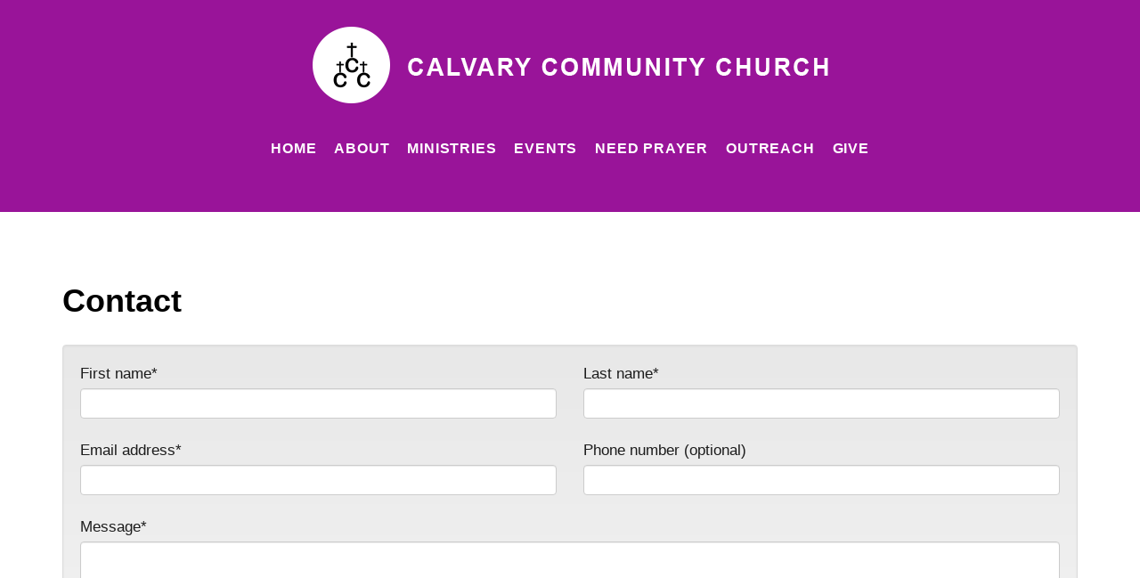

--- FILE ---
content_type: text/html; Charset=UTF-8
request_url: http://ccchurchtx.org/Contact
body_size: 4264
content:
<!DOCTYPE html>
<html lang="en">
 <head>
<meta http-equiv="Content-Type" content="text/html; charset=UTF-8">
   <title>Contact</title>
   <meta name="description" content="Website for Calvary Community Church"> 
   <meta name="keywords" content="Calvary Community Church,,TX">
   <meta name="robots" content="index,follow">
   
   <meta property="og:title" content="Contact" />
<meta property="og:description" content="Website for Calvary Community Church" />
<meta property="og:image" content="https://files.stablerack.com/WebFiles/88568/Contact1-1.jpg" />
<meta property="nm:nocache" mode="" />
<meta property="nm:cid" content="88568" />
<meta property="nm:sv" content="2021" />
<link rel="canonical" href="http://www.ccchurchtx.org/Contact" />
<script src="/lib/frameworks/jquery/jquery-3.6.3.min.js"></script>
<script src="/lib/frameworks/jquery/jquery-migrate-1.4.1.min.js"></script>
<script src="/lib/frameworks/jquery/jquery-ui-1.13.2/jquery-ui.js"></script>
<link rel="stylesheet" href="/lib/frameworks/jquery/jquery-ui-1.13.2/jquery-ui.css" Type="text/css">
<script src="/lib/common/common.js"></script>
<link type="text/css" href="//files.stablerack.com/library/fontawesome/6/css/fontawesome.min.css" rel="Stylesheet" /><link type="text/css" href="//files.stablerack.com/library/fontawesome/6/css/all.min.css" rel="Stylesheet" /><link type="text/css" href="//files.stablerack.com/library/animate/animate.min.css" rel="Stylesheet" /><meta name="viewport" content="width=device-width, initial-scale=1, maximum-scale=1, user-scalable=no" />
<link rel="stylesheet" href="/lib/frameworks/bootstrap/css/bootstrap.min.css" Type="text/css">
<link rel="stylesheet" href="/lib/frameworks/bootstrap/css/bootstrap-theme.min.css" Type="text/css">
<script src="/lib/frameworks/bootstrap/js/bootstrap.min.js"></script>
<link rel="preconnect" href="https://fonts.googleapis.com"><link rel="preconnect" href="https://fonts.gstatic.com" crossorigin><link rel="stylesheet" href="/lib/common/struxr/struxr.css" Type="text/css">
<link rel="stylesheet" href="/lib/common/struxr/global.css" Type="text/css">
<link rel="stylesheet" href="/lib/common/struxr/blocks.css" Type="text/css">
<link rel="stylesheet" href="/systemstyles.css?fldTemplateID=18347" Type="text/css">
<script src="/lib/js/cms.js"></script>
<script src="/js/formvalidation.js?v2"></script>
<script src="/lib/js/core_kit.js"></script>
<script src="/lib/js/ui_kit.js"></script>

   <link type="text/css" rel="stylesheet" href="/lib/common/tools/mmenu/src/css/jquery.mmenu.all.css" />
<script src="/lib/common/tools/mmenu/src/js/jquery.mmenu.min.all.js"></script>

<script src="http://desktop.stablerack.com/public/apps/donorpanel/donorPanelService.js"></script>
 </head>
 <body>

<div id="page">
<!--- MAIN PAGE DIV --->

<div class="container-fluid"><div class="row"><div class="col-xs-12" id="header">
	<div class="col-xs-12">
        <div id="topLogo">
			<a href="/"><img src="/images/TopLogo.png" class="img-responsive" alt="Calvary Community Church" title="Calvary Community Church"></a>
		</div>
        <div id="menuBar">
            <div class="visible-lg visible-md divDropdown">
                <ul id="mainMenu"><li id="limainMenu0" class="first"><a href="/" id="amainMenu0">Home</a></li><li id="limainMenu183239" class="options1"><a href="/About" id="amainMenu183239" onclick="" title="" style="">About</a><ul id="mainMenu183239"><li id="limainMenu183239183240" class="first"><a href="/Who-We-Are" id="amainMenu183239183240" onclick="" title="" style="">Who We Are</a></li><li id="limainMenu183239183241" class="option2"><a href="/Where-We-Are" id="amainMenu183239183241" onclick="" title="" style="">Where We Are</a></li><li id="limainMenu183239183242" class="option3"><a href="/Meet-The-Pastors" id="amainMenu183239183242" onclick="" title="" style="">Meet The Pastors</a></li><li id="limainMenu183239183243" class="option4"><a href="/Services" id="amainMenu183239183243" onclick="" title="" style="">Services</a></li><li id="limainMenu183239183244" class="last"><a href="/Contact" id="amainMenu183239183244" onclick="" title="" style="">Contact</a></li></ul><script>if (location.href.indexOf('/Who-We-Are') > 0) { $('#a183239').addClass('chosenOption'); };
if (location.href.indexOf('/Where-We-Are') > 0) { $('#a183239').addClass('chosenOption'); };
if (location.href.indexOf('/Meet-The-Pastors') > 0) { $('#a183239').addClass('chosenOption'); };
if (location.href.indexOf('/Services') > 0) { $('#a183239').addClass('chosenOption'); };
if (location.href.indexOf('/Contact') > 0) { $('#a183239').addClass('chosenOption'); };
</script></li><li id="limainMenu183245" class="option3"><a href="/Ministries" id="amainMenu183245" onclick="" title="" style="">Ministries</a><ul id="mainMenu183245"><li id="limainMenu183245183249" class="first"><a href="/Children" id="amainMenu183245183249" onclick="" title="" style="">Children</a></li><li id="limainMenu183245183250" class="option2"><a href="/Youth" id="amainMenu183245183250" onclick="" title="" style="">Youth</a></li><li id="limainMenu183245183246" class="last"><a href="/Women" id="amainMenu183245183246" onclick="" title="" style="">Women</a></li></ul><script>if (location.href.indexOf('/Children') > 0) { $('#a183245').addClass('chosenOption'); };
if (location.href.indexOf('/Youth') > 0) { $('#a183245').addClass('chosenOption'); };
if (location.href.indexOf('/Women') > 0) { $('#a183245').addClass('chosenOption'); };
</script></li><li id="limainMenu183251" class="option4"><a href="#" id="amainMenu183251" onclick="" title="" style="">Events</a><ul id="mainMenu183251"><li id="limainMenu183251211602" class="first"><a href="/Vacation-Bible-School" id="amainMenu183251211602" onclick="" title="" style="">Vacation Bible School</a></li><li id="limainMenu183251211603" class="option2"><a href="/Parents-Night-Out" id="amainMenu183251211603" onclick="" title="" style="">Parent's Night Out</a></li><li id="limainMenu183251183252" class="last"><a href="/Calendar" id="amainMenu183251183252" onclick="" title="" style="">Calendar</a></li></ul><script>if (location.href.indexOf('/Vacation-Bible-School') > 0) { $('#a183251').addClass('chosenOption'); };
if (location.href.indexOf('/Parents-Night-Out') > 0) { $('#a183251').addClass('chosenOption'); };
if (location.href.indexOf('/Calendar') > 0) { $('#a183251').addClass('chosenOption'); };
</script></li><li id="limainMenu183257" class="option5"><a href="/Need-Prayer" id="amainMenu183257" onclick="" title="" style="">Need Prayer</a></li><li id="limainMenu196228" class="option6"><a href="/VBS" id="amainMenu196228" onclick="" title="Outreach" style="">Outreach</a><ul id="mainMenu196228"><li id="limainMenu196228211682" class="first"><a href="/Operation-Christmas-Child--Samaritans-Purse" id="amainMenu196228211682" onclick="" title="" style="">Operation Christmas Child - Samaritans Purse</a></li></ul><script>if (location.href.indexOf('/Operation-Christmas-Child--Samaritans-Purse') > 0) { $('#a196228').addClass('chosenOption'); };
</script></li><li id="limainMenu183261" class="last"><a href="javascript:void(0)" id="amainMenu183261" onclick="objPanel.launch('3682')" title="" style="">Give</a></li></ul><script>if (location.href.indexOf('/About') > 0) { $('#a183239').addClass('chosenOption'); };
if (location.href.indexOf('/Ministries') > 0) { $('#a183245').addClass('chosenOption'); };
if (location.href.indexOf('#') > 0) { $('#a183251').addClass('chosenOption'); };
if (location.href.indexOf('/Need-Prayer') > 0) { $('#a183257').addClass('chosenOption'); };
if (location.href.indexOf('/VBS') > 0) { $('#a196228').addClass('chosenOption'); };
if (location.href.indexOf('javascript:void(0)') > 0) { $('#a183261').addClass('chosenOption'); };
</script>
            </div>
            <div class="visible-sm visible-xs" id="menuicon"><a href="#menu"><span class="glyphicon glyphicon-list">&nbsp;</span>Open Menu</a></div>
            <nav id="menu">
                <ul id="slideMenu"><li id="lislideMenu0" class="first"><a href="/" id="aslideMenu0">Home</a></li><li id="lislideMenu183239" class="options1"><a href="/About" id="aslideMenu183239" onclick="" title="" style="">About</a><ul id="slideMenu183239"><li id="lislideMenu183239183240" class="first"><a href="/Who-We-Are" id="aslideMenu183239183240" onclick="" title="" style="">Who We Are</a></li><li id="lislideMenu183239183241" class="option2"><a href="/Where-We-Are" id="aslideMenu183239183241" onclick="" title="" style="">Where We Are</a></li><li id="lislideMenu183239183242" class="option3"><a href="/Meet-The-Pastors" id="aslideMenu183239183242" onclick="" title="" style="">Meet The Pastors</a></li><li id="lislideMenu183239183243" class="option4"><a href="/Services" id="aslideMenu183239183243" onclick="" title="" style="">Services</a></li><li id="lislideMenu183239183244" class="last"><a href="/Contact" id="aslideMenu183239183244" onclick="" title="" style="">Contact</a></li></ul><script>if (location.href.indexOf('/Who-We-Are') > 0) { $('#a183239').addClass('chosenOption'); };
if (location.href.indexOf('/Where-We-Are') > 0) { $('#a183239').addClass('chosenOption'); };
if (location.href.indexOf('/Meet-The-Pastors') > 0) { $('#a183239').addClass('chosenOption'); };
if (location.href.indexOf('/Services') > 0) { $('#a183239').addClass('chosenOption'); };
if (location.href.indexOf('/Contact') > 0) { $('#a183239').addClass('chosenOption'); };
</script></li><li id="lislideMenu183245" class="option3"><a href="/Ministries" id="aslideMenu183245" onclick="" title="" style="">Ministries</a><ul id="slideMenu183245"><li id="lislideMenu183245183249" class="first"><a href="/Children" id="aslideMenu183245183249" onclick="" title="" style="">Children</a></li><li id="lislideMenu183245183250" class="option2"><a href="/Youth" id="aslideMenu183245183250" onclick="" title="" style="">Youth</a></li><li id="lislideMenu183245183246" class="last"><a href="/Women" id="aslideMenu183245183246" onclick="" title="" style="">Women</a></li></ul><script>if (location.href.indexOf('/Children') > 0) { $('#a183245').addClass('chosenOption'); };
if (location.href.indexOf('/Youth') > 0) { $('#a183245').addClass('chosenOption'); };
if (location.href.indexOf('/Women') > 0) { $('#a183245').addClass('chosenOption'); };
</script></li><li id="lislideMenu183251" class="option4"><span>Events</span><ul id="slideMenu183251"><li id="lislideMenu183251211602" class="first"><a href="/Vacation-Bible-School" id="aslideMenu183251211602" onclick="" title="" style="">Vacation Bible School</a></li><li id="lislideMenu183251211603" class="option2"><a href="/Parents-Night-Out" id="aslideMenu183251211603" onclick="" title="" style="">Parent's Night Out</a></li><li id="lislideMenu183251183252" class="last"><a href="/Calendar" id="aslideMenu183251183252" onclick="" title="" style="">Calendar</a></li></ul><script>if (location.href.indexOf('/Vacation-Bible-School') > 0) { $('#a183251').addClass('chosenOption'); };
if (location.href.indexOf('/Parents-Night-Out') > 0) { $('#a183251').addClass('chosenOption'); };
if (location.href.indexOf('/Calendar') > 0) { $('#a183251').addClass('chosenOption'); };
</script></li><li id="lislideMenu183257" class="option5"><a href="/Need-Prayer" id="aslideMenu183257" onclick="" title="" style="">Need Prayer</a></li><li id="lislideMenu196228" class="option6"><a href="/VBS" id="aslideMenu196228" onclick="" title="Outreach" style="">Outreach</a><ul id="slideMenu196228"><li id="lislideMenu196228211682" class="first"><a href="/Operation-Christmas-Child--Samaritans-Purse" id="aslideMenu196228211682" onclick="" title="" style="">Operation Christmas Child - Samaritans Purse</a></li></ul><script>if (location.href.indexOf('/Operation-Christmas-Child--Samaritans-Purse') > 0) { $('#a196228').addClass('chosenOption'); };
</script></li><li id="lislideMenu183261" class="last"><a href="javascript:void(0)" id="aslideMenu183261" onclick="objPanel.launch('3682')" title="" style="">Give</a></li></ul><script>if (location.href.indexOf('/About') > 0) { $('#a183239').addClass('chosenOption'); };
if (location.href.indexOf('/Ministries') > 0) { $('#a183245').addClass('chosenOption'); };
if (location.href.indexOf('#') > 0) { $('#a183251').addClass('chosenOption'); };
if (location.href.indexOf('/Need-Prayer') > 0) { $('#a183257').addClass('chosenOption'); };
if (location.href.indexOf('/VBS') > 0) { $('#a196228').addClass('chosenOption'); };
if (location.href.indexOf('javascript:void(0)') > 0) { $('#a183261').addClass('chosenOption'); };
</script>
            </nav>
        </div>
        <div id="donateBtn">
            <!-- Disabled Element 32514 -->
        </div>
    </div>
</div></div></div>

<div class="container-fluid"><div class="row"><div class="col-xs-12 clearfix" id="mainBody">
	<div class="container"><div class="row"><div class="col-xs-12">
		<div class="clearfix" id="mainBodyDiv">
			<h1><pagetitle>Contact</pagetitle></h1><div class="system-page system-page-183244 "><div class="clearfix"><script src="/apps/forms/default.js?v2"></script>
<form method="post" action="/apps/forms/formProcessor.asp" name="form9771" id="form9771" class="" onSubmit="return getProof('nspyr9771');" style="margin:0px;" role="form"><input type="hidden" name="formid" value="9771"><input type="hidden" name="nextpage" value="/Thank-You"><input type="hidden" name="pageid" value="Contact"><input type="hidden" name="memberaction" value=""><input type="hidden" name="userid" value=""><input type="hidden" name="cid" value="88568"><input type="hidden" name="fid" value="9771"><input type="hidden" name="nspyr9771" id="nspyr9771" value=""><input type="hidden" name="referer" value="/pages.asp?pageid=Contact"><input type="hidden" name="refererpage" value="/pages.asp"><input type="hidden" name="formpage" value="/pages.asp?pageid=Contact"><div class="siteforms well">


<div class="row">
	<div class="col-sm-6 form-group">
		<div><label>First name*</label></div>
		<div><input type="text" name="R_fname" required="" class="form-control" /></div>
	</div>
	<div class="col-sm-6 form-group">
		<div><label>Last name*</label></div>
		<div><input type="text" name="R_lname" required="" class="form-control" /></div>
	</div>
</div>

<div class="row">
	<div class="col-sm-6 form-group">
		<div><label>Email address*</label></div>
		<div><input type="text" name="R_email" required="" class="form-control" /></div>
	</div>
	<div class="col-sm-6 form-group">
		<div><label>Phone number (optional)</label></div>
		<div><input type="text" name="phone" class="form-control" /></div>
	</div>
</div>

<div class="row">
	<div class="col-xs-12 form-group">
		<div><label>Message*</label></div>
		<div><textarea name="R_message" rows="5" required="" class="form-control"></textarea></div>
	</div>
</div>

<p><span class="label label-warning">(*) Denotes required fields</span></p>
<div class="submitdiv"><input type="submit" name="submit1" value="Submit message" class="btn btn-success" /></div>
</div></form><script>$('#form9771 input[type=submit]').prop('disabled', true);$('#form9771').on('click', function(){ $('#form9771 input[type=submit]').prop('disabled', false); });</script><script>
if (document.form9771.pageid) {
if (document.form9771.pageid.type == 'text' || document.form9771.pageid.type == 'hidden') {document.form9771.pageid.value = 'Contact';
}
}
</script>
</div>

<p>&#160;</p>

<p><img alt="" class="img-responsive pull-right" src="https://files.stablerack.com/WebFiles/88568/Contact1-1.jpg" style="margin:0px 0px 2em 2em" /></p>

<p>&#160;</p>

<p>&#160;</p>

<p>&#160;</p>

<p>&#160;</p>

<p>&#160;</p>

<p>&#160;</p>

<p>&#160;</p>

<p>&#160;</p>

<p>&#160;</p>

<p>&#160;</p>

<p>&#160;</p>

<p>&#160;</p>

<p>Senior Pastor Terry Ballard<br />
(210) 336-7227</p>
</div><!-- 183244 -->
		</div>
	</div></div></div>
</div></div></div>
    
<div class="container-fluid"><div class="row"><div class="col-xs-12" id="footer">
	<div class="container"><div class="row"><div class="col-xs-12">
           <div class="footertext systemFooterInfo container-fluid"><div class="row"><div class="col-md-12">&copy; 2019 - 2026 Calvary Community Church - All Rights Reserved. </div><div class="col-md-12"><a href="http://www.netministry.com/?affiliateid=2874" target="_TOP" class="footertext systemFooterInfo">Church Websites | Ministry Websites </a> by <a href="http://www.netministry.com/?affiliateid=2874" target="_TOP" class="footertext">NetMinistry</a><a href="http://www.netministry.com" class="footertext">.</a></div></div></div>
    </div></div></div>
</div></div></div>

<!--- MAIN PAGE DIV END --->
</div>
   
   <script>$(function() {$('nav#menu').mmenu();});</script>
 </body>
</html>

--- FILE ---
content_type: text/css
request_url: http://ccchurchtx.org/systemstyles.css?fldTemplateID=18347
body_size: 8760
content:
:root {--ColorSiteBG: #991499;--ColorNavigationBG: #991499;--ColorContentBG: #ffffff;--ColorOverlay1: #e2e2e2;--ColorOverlay2: #9d8317;--ColorNavigationBorder: #ffffff;--ColorSiteText: #1c1c1c;--ColorLinkText: #b28e00;--ColorNavigationText: #ffffff;--ColorSectionHeaders: #000000;--ColorCopyright: #ffffff;--ColorSiteBorder: #ffffff;}html, body { position:relative; height:100%; }
BODY  { font-size:13pt; font-family:Arial,Helvetica,Verdanda; color:#1c1c1c;}
TD  { font-size:13pt; font-family:Arial,Helvetica,Verdanda; color:#1c1c1c;}
TH  { font-size:13pt; font-family:Arial,Helvetica,Verdanda; color:#1c1c1c; font-weight:bold;}
A,A:Visited,A:Active,A:Hover  { color:#b28e00; /*text-decoration:underline;*/}
A.navlinks3,A.navlinks3:Visited,A.navlinks3:Active { text-decoration:none;}
A.navlinks3:Hover { text-decoration:underline;}
A.navlinks4,A.navlinks4:Visited,A.navlinks4:Active { text-decoration:none;}
A.navlinks4:Hover { text-decoration:underline;}
.sectiontitle  { font-weight:bold; color:#000000;}
.sectiontitle2  { font-weight:bold; font-size:14pt; color:#000000;}
.greyout  { /*color:#999999;*/    opacity:0.5;}
.navlinks  { font-weight:bold; color:#ffffff;}
.navlinks2  { font-weight:bold; color:ffffff; font-size:10pt;}
.navlinks3  { font-weight:bold; color:ffffff; font-size:10pt; text-decoration:none;}
.navlinks4  { font-weight:bold; color:#ffffff; font-size:13pt; text-decoration:none;}
A.navlinks  { font-weight:bold; color:#ffffff;}
A.navlinks:visited  { font-weight:bold; color:#ffffff;}
A.navlinks:active  { font-weight:bold; color:#ffffff;}
A.navlinks:hover  { font-weight:bold; color:#ffffff;}
A.navlinks2:visited  { font-weight:bold; color:#ffffff;}
A.navlinks2:active  { font-weight:bold; color:#ffffff;}
A.navlinks2:hover  { font-weight:bold; color:#ffffff;}
A.navlinks3:visited  { font-weight:bold; color:#ffffff;}
A.navlinks3:active  { font-weight:bold; color:#ffffff;}
A.navlinks3:hover  { font-weight:bold; color:#ffffff;}
A.navlinks4:visited  { font-weight:bold; color:#ffffff;}
A.navlinks4:active  { font-weight:bold; color:#ffffff;}
A.navlinks4:hover  { font-weight:bold; color:#ffffff;}
.title  { font-size:14pt; font-weight:bold; color:#b28e00;}
 h1, h2, h3, h4, h5, h6, h7 { color:#000000; }
.bigboldblack  { font-size:12pt; font-weight:bold; color:#1c1c1c;}
.bigbold2  { font-size:12pt; font-weight:bold; color:#000000;}
.bigbold  { font-size:10pt; font-weight:bold; color:#000000;}
.revbigbold  { font-size:10pt; font-weight:bold; color:#ffffff;}
.smalltext  { font-size:13pt;}
.footertext  { font-weight:bold; font-size:8pt; color:#ffffff; margin-top:2em; text-align:center;}
A.footertext  { font-weight:bold; color:#ffffff;}
A.footertext:visited  { font-weight:bold; color:#ffffff;}
A.footertext:active  { font-weight:bold; color:#ffffff;}
A.footertext:hover  { font-weight:bold; color:#ffffff;}
.pages  { font-weight:bold; font-size:7pt; color:#e2e2e2;}
.sectionbullet  { font-weight:bold; color:#e2e2e2;}
.navcolorbuttons { font-size:8pt; border-left:1px solid #000; border-right:1px solid #000; border-top:1px solid #000; border-bottom:1px solid #000; background-color:#000000; color:#ffffff;}
.xml-icon {     padding:0px 3px 1px 3px;    margin:0;    text-align:center; font-family:Tahoma, Verdana, Arial, Helvetica, sans-serif; font-size:11px; font-weight:bold; color:#fff; background-color:#ff6600;    border:1px solid;    border-color:#ffc8a4 #3f1a01 #3f1a01 #ffc8a4;    cursor:pointer;}
.button-icon {     padding:0px 3px 1px 3px;    margin:0;    text-decoration:none; text-align:center; font-family:Tahoma, Verdana, Arial, Helvetica, sans-serif; font-size:11px;    font-weight:bold;    color:#fff;    background-color:#cccccc;    border:1px solid;    border-color:#ffc8a4 #3f1a01 #3f1a01 #ffc8a4;    cursor:pointer;}
/* ----------- Version Upgrade Styles ----------------------- */
/* TEXT STYLES */
.EmphasisText {    color:#b28e00;    font-weight:bold;}
.CaptionText {    color:#000000;    font-weight:bold;}
.ReverseText {    color:#ffffff;}
/* BOXES */
.ContainerBox {    border:1px solid #1c1c1c;     background-color:#e2e2e2;     overflow:auto;}
.ContainerBoxClear {    border:1px solid #1c1c1c;     overflow:auto;}
.ContainerContentBG {    border:1px solid #ffffff;     overflow:auto;}
.ContainerBoxReverse,A.ControlBoxReverse:Link,A.ControlBoxReverse:Visited,A.ControlBoxReverse:Active,A.ControlBoxReverse:Hover {    border:1px solid #ffffff;     background-color:#{#ColorColorSiteText};     color:#e2e2e2;    /*overflow:auto;*/}
.DataContainerBox {    border-top:1px solid #000000;}
/* SYSTEM BUTTONS */
.StoreButton,A.StoreButton,A.StoreButton:Active,A.StoreButton:Visited {    padding:5px;    color:#ffffff;    border:1px solid #ffffff;    background-color:#ffffff;     font-size:9pt;    font-family:Arial,Helvetica,verdana;    font-weight:bold;    text-decoration:none;}
.A.StoreButton:Hover {    background-color:#ffffff;    color:#ffffff;}
.RSSBUTTON,A.RSSBUTTON,A.RSSBUTTON:Link,A.RSSBUTTON:Active,A.RSSBUTTON:Visited {    display:inline-block;    color:#ffffff;    text-decoration:none;    font-size:8pt;    border:1px solid #ae6103;    padding:2px 3px;    font-weight:bold;    background-color:#ffa02d;    padding:3px 5px 3px 5px;    }
A.RSSBUTTON:Hover{    color:#ffffff;    background-color:#ae6103;}
.SystemButtonLink,A.SystemButtonLink:Link,A.SystemButtonLink:Active,A.SystemButtonLink:Visited {    display:inline-block;    text-decoration:none;    font-weight:bold;    padding:5px;    border:1px solid #ffffff;    background-color:#000000;    color:#e2e2e2;    width:auto;    font-size:7pt;    font-family:Verdana;}
A.SystemButtonLink:Hover {    background-color:#e2e2e2;    color:#000000;}
.SystemButtonLinkColor,A.SystemButtonLinkColor:Link,A.SystemButtonLinkColor:Active,A.SystemButtonLinkColor:Visited {    display:inline-block;    text-decoration:none;    font-weight:bold;    padding:5px;      border:1px solid #ffffff;    background-color:#b28e00;    color:#e2e2e2;     width:auto;    font-size:7pt;    font-family:Verdana;}
A.SystemButtonLinkColor:Hover {    background-color:#e2e2e2;    color:#b28e00;}
A.PageNumberBlock,A.PageNumberBlock:Link,A.PageNumberBlock:Active,A.PageNumberBlock:Visited {    border:1px solid #ffffff;    background-color:#e2e2e2;    color:#1c1c1c;    font-weight:bold;    text-decoration:none;    padding:2px;    margin:3px;    font-size:7pt;}
A.PageNumberBlock:Hover {    background-color:#e2e2e2;    color:#1c1c1c;}
A.PageNumberBlockSelected,A.PageNumberBlockSelected:Link,A.PageNumberBlockSelected:Active,A.PageNumberBlockSelected:Visited,A.PageNumberBlockSelected:Hover {    border:1px solid #ffffff;    background-color:#1c1c1c;    color:#e2e2e2;    font-weight:bold;   text-decoration:none;    padding:2px;    margin:3px;    font-size:7pt;}
/* CELLS AND BACKGROUNDS */
.CellColor1 {    background-color:#991499;}
.CellColor2 {    background-color:#ffffff;}
.CellColor3 {    background-color:#e2e2e2;}
.CellColor4 {    background-color:#9d8317;}
.CellColor7 {    background-color:#b28e00;}
.CellColor9 {    background-color:#000000;}
/* FORM ELEMENTS */
input.SmallForm {    font-size:.8em;}
select.SmallForm {     font-size:.8em;}
textarea.SmallForm {     font-size:1em;}
input.SmallFormYellow {    font-size:.8em;    background-color:#feffcc;}
select.SmallFormYellow {     font-size:.8em;    background-color:#feffcc;}
input.LargeForm {    font-size:1.5em;}
select.LargeForm {    font-size:1.5em;}
textarea.LargeForm {    font-size:1.5em;}
.floatclear { display:block; height:0px; clear:both;}
.PNGFix {    behavior:url(/lib/css/iepngfix.htc);}
/* Version 5 Styles */
.divSiteLoader {    position:absolute;    top:0px;    bottom:0px;    left:0px;    right:0px;    z-index:9999;    font-size:48pt;    text-align:center;    color:#ffffff;    background-color:#000000;    opacity:0.5;}
a img {    border:0px;}
img {    /*max-width:100%;*/}
.divContentListBlock {    margin-bottom:1em;}
.divContentListBlock .title {    font-size:1em;    font-weight:bold;}
.textEmphasis {    color:#b28e00;}
.textSmaller {    font-size:0.9em;}
.textSmallest {    font-size:0.8em;}
.divSearchBar {    background-color:#e2e2e2;    color:#1c1c1c;    font-weight:bold;    padding:1.5em 2em 1em;}
.divClearLine {    clear:both;}
.divFloatLine {    float:left;    margin-right:2em;}
.aButton {    display:inline-block;    padding:5px 10px;    font-size:1.2em;    background-color:#000000;    color:#e2e2e2;    cursor:pointer;}
.formApp {    margin:0px;    padding:0px;}
.formApp .caption {    font-size:0.8em; opacity:0.75;}
.formApp .caption, .formApp .field {    margin-bottom:0.5em;}
.formApp .field input[type=text], .formApp .field input[type=password], .formApp .field select, .formApp .field textarea {    padding:5px;    }
.formApp .field input[type=submit], .formApp .field input[type=button] {    padding:5px 10px;}
.formApp .textarea textarea {    width:90%;    min-height:75px;}
.formApp .controls {    margin-top:1em;}
.formApp .controls input[type=submit], .formApp .controls input[type=button], .formAppButton {    padding:9px 18px;    border:0px;    background-color:#b28e00;    color:#ffffff;}
.formApp .controls input[type=submit]:hover, .formApp .controls input[type=button]:hover, .formAppButton:hover {    color:#ffffff;    background-color:#000000;}
.divBlogAuthorBox {    padding:15px;    margin:1em 0px;    background-color:#e2e2e2;}
.appButton, a.appButton, a.appButtonLarge {   background-image:none; text-shadow:none; border:0px; padding:0.5em 1em;    border:0px;    background-color:#b28e00;    color:#ffffff;    font-size:0.8em;    text-decoration:none;    display:inline-block;    cursor:pointer;    text-align:center;}
.appButton:hover, a.appButton:hover, a.appButtonLarge:hover,.appButton:active, a.appButton:active, a.appButtonLarge:active,.appButton:focus, a.appButton:focus, a.appButtonLarge:focus .btn.appButton:hover {    color:#ffffff;    background-color:#000000;}
a.appButtonLarge {    display:block;    padding:25px;    font-size:1.8em;    margin-bottom:0.5em;}
.btn.appButton, a.btn.appButton { padding:6px 12px; font-size:14px; }
a.appControl {    cursor:pointer;    text-decoration:none;}
.tableApp {    width:100%;    border:0px;    border-collapse: collapse;    border-collapse:separate;    border-spacing:1px;}
.tableApp th {    padding:8px;    text-align:left;    background-color:#000000;    color:#ffffff;    font-size:0.9em;    margin:1px;}
.tableApp td {    padding:8px;    background-color:#e2e2e2;    margin:1px;}
.divPrayerCounter {    display:inline-block;    font-size:10pt;}
.divShadeBox {    padding:15px;    background-color:#e2e2e2;}
.divDropdown ul {    margin:0px;    padding:0px;    list-style:none;    position:relative;    z-index:9999;}
.divDropdown ul li {    display:inline-block;    *display:inline;    position:relative;}
.divDropdown ul li a {    display:inline-block;    text-decoration:none;}
.divDropdown ul li ul {    display:none;    position:absolute;    top:100%;    left:0px;}
.divDropdown ul li:hover ul {    display:block;    color:#ffffff;}
.divDropdown ul li ul li {    position:relative;    width:100%;}
.divDropdown ul li ul li a {    width:100%;white-space:nowrap;}
.divDropdown ul li ul li ul, .divDropdown ul li:hover ul li ul {    display:none;    left:100%;    top:0px;}
.divDropdown ul li ul li:hover ul {    display:block;}
.divDropdown ul li ul li ul li ul, .divDropdown ul li:hover ul li ul li ul {    display:none;    left:100%;    top:0px;}
.divDropdown ul li ul li ul li:hover ul {    display:block;}
#TempTemplate .divDropdown ul li ul li a {    background-color:rgba(0,0,0,1);color:#ffffff; text-align:left;}
#TempTemplate .divDropdown ul li ul li a:hover {    background-color:rgba(50,50,50,1);color:#ffffff; text-align:left;}
.system-dropdown-menu ul {    margin:0px;    padding:0px;    list-style:none;    position:relative;    z-index:9999;}
.system-dropdown-menu ul li {    display:inline-block;    *display:inline;    position:relative;}
.system-dropdown-menu ul li a {    display:inline-block;    text-decoration:none;}
.system-dropdown-menu ul li ul {    display:none;    position:absolute;    top:100%;    left:0px;}
.system-dropdown-menu ul li:hover ul {    display:block;    color:#ffffff;}
.system-dropdown-menu ul li ul li {    position:relative;    width:100%;}
.system-dropdown-menu ul li ul li a {    width:100%;}
.system-dropdown-menu ul li ul li ul, .system-dropdown-menu ul li:hover ul li ul {    display:none;    left:100%;    top:0px;}
.system-dropdown-menu ul li ul li:hover ul {    display:block;}
.system-dropdown-menu ul li ul li ul li ul, .system-dropdown-menu ul li:hover ul li ul li ul {    display:none;    left:100%;    top:0px;}
.system-dropdown-menu ul li ul li ul li:hover ul {    display:block;}
.system-dropdown-menu ul li ul li ul li a { white-space:nowrap; text-align:left; padding:0.5em 1em; background-color:rgba(0,0,0,.75); color:#ffffff; }
.tableCalendar {    width:100%;    border-collapse:collapse;}
.tableCalendar th {    width:14.28%;    font-size:0.8em;    background-color:#000000;    color:#ffffff;    padding:5px;}
.tableCalendar td {    font-size:0.8em;    background-color:#ffffff;    margin:1px;    border:1px solid #e2e2e2;    min-height:90px;}
.tableCalendar td.past {    background-color:#e2e2e2;    color:#999999;}
.tableCalendar td.past a{    color:#999999;}
.tableCalendar td .monthDay {    text-align:right;    padding:5px;    background-color:#e2e2e2;    color:#000000;}
.tableCalendar .divCalendarMonthEntry {    padding:5px;}
.divCalendarOptionLinks {    font-size:0.9em;}
.divAppDirectorySummaryProfile { font-size:0.8em; }
.divAppDirectorySummaryProfile .profilePhoto {    float:left;    margin-right:25px;   margin-bottom:25px;}
.divAppDirectorySummaryProfile .profilePhoto a img {    border:0px;}
.divAppDirectorySummaryProfile .name{    font-weight:bold;    font-size:1.2em;}
.divAppDirectorySummaryProfile .name a {    text-decoration:none;}
.divAppDirectorySummaryProfile .name a:hover {    text-decoration:underline;}
.divAppDirectorySummaryProfile .jobTitle{    font-weight:bold;}
.divAppDirectorySummaryProfile .website{    font-weight:bold;}
.divAppDirectorySummaryProfile .email{   font-weight:bold;}
.divAppDirectorySummaryProfile .bioShort{    padding-right:25px;    margin-top:1em;    margin-bottom:1em;    font-size:0.9em;    overflow:hidden;}
.divAppDirectoryProfile {}
.divAppDirectoryProfile .profilePhoto{    float:right;    margin-left:25px;    margin-bottom:25px;}
.divAppDirectoryProfile h2.name {    margin:0px;}
.divAppDirectoryProfile .jobTitle {    font-weight:bold;    margin-bottom:1em;}
.divAppStorePages {    text-align:right;    font-size:14pt;}
.divAppStorePages .page {    display:inline-block;    padding:5px;}
.divAppStorePages .page:hover {}
.divAppStorePages .page a {    display:inline-block;}
.divBlogRollEntry {    margin-bottom:4em;}
.divBlogRollEntry h2 {    margin-bottom:0px;}
.divAppSubscriptions {    margin-bottom:1em;}
.divAppSubscriptions .name {    font-weight:bold;}
#divCollectionMessage {    position:absolute;    position:fixed;    top:0px;    bottom:0px;    left:0px;    right:0px;    background-image:url('/lib/common/images/collectionDivBG.png');    z-index:9998;}
#divCollectionMessageInner {    position:absolute;    top:0px;    left:0px;    width:800px;    height:600px;    background-color:#000000;    z-index:9999;    color:#ffffff;    padding:50px;    text-align:left;    font-size:12pt;    font-family:Arial,Helvetica,sans-serif;    line-height:normal;    overflow:auto;}
#divCollectionMessageInner h2 {    font-family:Arial,Helvetica,sans-serif;    color:#ff9999;    line-height:normal;}
#divCollectionMessageInner .buttonsProceed a {    display:inline-block;    padding:10px 20px;    background-color:#660000;    color:#ffffff;    text-decoration:none;}
#divCollectionMessageInner .buttonsProceed a:hover {    background-color:#330000;}
.divPost {    margin-bottom:1em;}
.divPost .image {    float:left;    margin:0px 10px 10px 0px;}
.divPost .image img {}
.divPost .postBody {    width:100%;}
.divPost .postTitle {    font-size:1.1em;    font-weight:bold;}
.divPost .post {    margin:0.25em 0px;}
.divPost .postDate {    color:#999999;    font-size:0.8em;}
.divSocialNetworkMessageBox {    margin-bottom:1em;    background-color:#e2e2e2;    padding:15px 30px 15px 15px;}
.divSocialNetworkToolbar {    background-color:#e2e2e2;    color:#ffffff;    margin-bottom:1em;    padding:15px;    position:relative;    white-space:nowrap;}
#divSocialNetworkSearchResults {    position:absolute;    height:250px;    bottom:-250px;    width:100%;    background-color:#000000;    left:0px;    z-index:999;    overflow:auto;    display:none;}
#divSocialNetworkSearchResultsClose {    position:absolute;    left:0px;right:0px;    bottom:-275px;    z-index:9999;    text-align:right;    display:none;}
.divSocialNetworkToolbar .profileButton, .divSocialNetworkToolbar .signInButton {    float:left;}
.divSocialNetworkToolbar .signOutButton {    float:right;}
.divSocialNetworkToolbar .searchArea {    padding:0px 115px 0px 200px;}
.divSocialNetworkToolbar .signInArea {    float:left;}
.divSocialNetworkToolbar .searchArea input[type=text] {}
.divSocialNetworkToolbar .signInArea input[type=text], .divSocialNetworkToolbar .signInArea input[type=password] {    border:1px solid color:#999999;    padding:5px;    margin-right:5px;    vertical-align:middle;}
.divSocialNetworkMessageBox .photoArea {    float:left;}
.divSocialNetworkMessageBox .messageArea {    padding-left:65px;}
.divSocialNetworkMessageBox .caption {    margin-bottom:0.25em;    font-size:0.8em;}
.divSocialNetworkMessageBox form input[type=text] {    margin-bottom:0.5em;}
.divSocialNetworkMessageBox form input[type=text], .divSocialNetworkMessageBox form input[type=password], .divSocialNetworkMessageBox form textarea {    border:1px solid #999999;    font-family:Arial,Helvetica,sans-serif;    padding:5px;}
.divAppRacesSponsorshipLevel {}
.divAppRacesSponsorshipLevel .title {    font-size:1.2em;}
.divAppRacesSponsorshipLevel .instructions {    font-size:0.8em;}
.divAppRacesSponsorshipLevel .choose {    font-weight:bold;    font-size:0.8em;}
.divAppRacesSponsorshipLevel .choose input[type=radio] {    vertical-align:middle;}
.divFormCaption {    font-size:0.8em;    margin-bottom:0.5em;}
.divFormField {    margin-bottom:0.5em;}
.divFormField input[type=text], .divFormField input[type=password], .divFormField select, .divFormField textarea {    padding:5px;}
.divFormField textarea {    width:90%;}
.divFormField input[type=submit], .divFormField input[type=button] {    padding:10px 20px;}
.appLaunchButton {    padding:10px 20px;}
fieldset {    padding:25px;    margin-bottom:1em;}
fieldset legend {    font-weight:bold;    color:#999999;}
.requiredField:after {    content: ' *';    color:#b28e00;}
.divParallax {  background-attachment: fixed;  background-position: center center;  background-size: cover;}
.divTopBottomDivider {    padding:1em 0px;    margin:1em 0px;    border-top:1px solid #e2e2e2;    border-bottom:1px solid #e2e2e2;}
.full-width { width: 100vw; position: relative; left: 50%; right: 50%; margin-left: -50vw; margin-right: -50vw; }
.fb_iframe_widget iframe {  width:100%;}
@media print {    .noprint {        display:none;    }}
@media screen and (max-width:420px) { .img-responsive { max-width:100% !important;} }
@media only screen and (max-width: 767px) { .divBlogAuthorBox h3 { text-align:center; } .divBlogAuthorBox img { margin:0px auto; } }
.flex-row {    display: flex;    flex-wrap: wrap;}
.flex-row > [class*='col-'] {    display: flex;    flex-direction: column;}
.flex-row.row:after, .flex-row.row:before {    display: flex;}
#divSiteModal {    position:fixed;     z-index:999;     top:0px;     bottom:0px;     left:0px;     right: 0px;     background-color:rgba(255,255,255,.95);     padding:2em;     display:none;    overflow:auto;}
#divSiteModalClose {    position:absolute;    right:15px;    top:15px;}
.wireframe-preview {    padding:2em 0px;    background-color:rgba(0,0,0,.10);    text-align:center;    color:rgba(0,0,0,.25);    font-size:0.8em;}
form.system-niceform  { padding:2em;border:1px solid rgba(0,0,0,.10);background-color:rgba(0,0,0,.05); } form.system-niceform label { opacity:0.75; font-size:0.8em; } form.system-niceform .btn { background-image:none; text-shadow:none; border:0px; } 
a.btn-primary, a.btn-success, a.btn-info, a.btn-warning, a.btn-danger { color:#ffffff; }
.system-content-box { padding:2em;background-color:rgba(0,0,0,.05);margin-bottom:1em; }.system-content-box h3 { margin-top:0px; font-weight:bold; }img.system-spot-image, .system-spot-image img { border:1px solid rgba(0,0,0,.15); padding:2px; }.center-popup-content { height: 100%; width: 100%; max-width: 600px; max-height: 600px; position: absolute; left: 50%; top: 50%; transform: translate(-50%, -50%); background-color:#ffffff; padding:2em; overflow:auto; }.center-popup-content .close-button { position:fixed; right:1em; top:1em; cursor:pointer;font-size:1.5em; }.center-popup-content .content {  }.center-popup-wrapper { width: 100%; height: 100%; position: fixed; top: 0px; left: 0px; z-index: 99999; background: rgba(0, 0, 0, 0.9); display: flex; overflow: auto; flex-direction: column; opacity: 1; -webkit-backdrop-filter: blur(5px); backdrop-filter: blur(5px); visibility:hidden; }figure.auto-caption { margin-bottom:2em !important; width:100% !important; }figure.auto-caption figcaption { display:block;font-size:0.6em; text-align:center; padding:0.5em; color: rgba(150,150,150, 1); background-color:rgba(0,0,0,.05); }figure.auto-caption figcaption a { color: rgba(150,150,150, 1) !important; text-decoration:none; }.btn, .btn-primary, btn-success, .btn-danger, .btn-warning, .btn-info { background-image:none;text-shadow:none;border:0; }.btn-site, a.btn-site  { background-color:var(--ColorSectionHeaders);color:var(--ColorContentBG); }.btn-site:hover, a.btn-site:hover  { background-color:var(--ColorLinkText);color:var(--ColorContentBG); }.growEffect {  transition: all 0.25s ease; }.growEffect:hover {  -webkit-transform:scale(1.05); transform:scale(1.05); transition: all 0.25s ease; }.placeholder-16-9 { --w: 16; --h: 9; width:100%;aspect-ratio: var(--w) / var(--h); background-color:rgba(0,0,0,.25); } .placeholder-9-16 { --w: 9; --h: 16;width:100%;aspect-ratio: var(--w) / var(--h); background-color:rgba(0,0,0,.25);} .placeholder-1-1 { --w: 1; --h: 1;width:100%;aspect-ratio: var(--w) / var(--h); background-color:rgba(0,0,0,.25);} .placeholder-crop { --fx: 50%; --fy: 50%; width: 100%; aspect-ratio: var(--w) / var(--h); position: relative; overflow: hidden; display: block; } .placeholder-crop > img { width: 100% !important; height: 100% !important; object-fit: cover; object-position: var(--fx) var(--fy); display: block; }


/* Inherited Custom CSS from Template ID #18346 */

@charset "utf-8";
/* CSS Document */

/* Secondary Forms Styles */
.siteforms label {font-weight: inherit;}
.siteforms .sub-label {font-size: 0.8em; opacity:.7;}
.siteforms p {margin: 10px 0;}

.siteforms input,
.siteforms select,
.siteforms textarea {margin: 0 0 8px;}

.siteforms textarea {resize: none; margin: 0 0 10px 0;}
.siteforms .input-group input[type="text"] {margin: 0;}
  
.siteforms .checkbox-inline label,
.siteforms .checkbox label,
.siteforms .radio-inline label,
.siteforms .radio label {font-weight: normal;}
 
.siteforms .radio-inline input,
.siteforms .radio input,
.siteforms .checkbox-inline input,
.siteforms .checkbox input {margin: 4px 0 8px -20px;}
.siteforms .radio-inline,
.siteforms .checkbox-inline {margin:10px 0; margin-left:15px;}

/* General Site Styles */
body {
	margin: 0;
	padding: 0;
	background-color: #991499;
}
p {margin-bottom: 20px;}
#mainBody {background-color: #fff;}
#mainBodyDiv {padding: 60px 0;}
a, a:hover, a:focus {text-decoration: none;}
h1 {margin-bottom: 30px;}
#mainBodyDiv h1,
#mainBodyDiv h2,
#mainBodyDiv h3 {font-weight: bold;}
a:hover {color: #991499;}

/* ====== Header Styles ====== */
#header {
	display: block;
	z-index: 998;
    text-align: center;
}
#topLogo {
    float: left;
}
#topLogo img {
	display: inline-block;
	padding: 30px 0;
}
#topLogo,
#donateBtn,
#menuBar {
    display: inline-block;
}
#donateBtn {
    float: right;
    margin: 50px 0;
}
#donateBtn a {
    display: inline-block;
	font-size: 16pt;
	color: #fff;
    background-color: #d2a800;
    background: -webkit-linear-gradient(#d2a800, #876f01); /* For Safari 5.1 to 6.0 */
    background: -o-linear-gradient(#d2a800, #876f01); /* For Opera 11.1 to 12.0 */
    background: -moz-linear-gradient(#d2a800, #876f01); /* For Firefox 3.6 to 15 */
    background: linear-gradient(#d2a800, #876f01); /* Standard syntax */
	padding: 10px 50px;
    border: 1px solid #fff;
    border-radius: 10px;
    letter-spacing: 0.05em;
    text-transform: uppercase;
	font-weight: bold;
	text-align: center;
}
#donateBtn a:hover {
	color: #fff;
	background: #876f01;
}

/* ====== Main Menu Styles ====== */

#menuBar {
	margin-top: 55px;
	margin-bottom: 20px;
}
#mainMenu,
#menuicon {
	text-transform: uppercase;
	font-weight: bold;
	text-align: right;
	z-index: 999;
}
#mainMenu li a,
#menuicon a {
	color: #fff;
	font-size: 14pt;
	padding: 10px 0;
    letter-spacing: 0.05em;
	margin-right: 20px;
	display: inline-block;
}
#mainMenu li:last-child a,
#menuicon a,
#mainMenu li ul li a {
	margin-right: 0;
}
#mainMenu li a:hover,
#menuicon a:hover,
#mainMenu li:hover > a {
	color: #d2a800;
}
#menuicon span {
	font-size: 1em;
	margin-top: -1px;
	float: inherit;
}

/* ====== Dropdown Menu Styles ====== */

#mainMenu li ul { 
	text-align: left;
	z-index: 9999;
}
#mainMenu li ul li a {
	white-space: nowrap;
	color: #fff;
    font-size: 11pt;
	background-color: #d2a800;
	padding: 10px 15px;
}
#mainMenu li ul li a:hover {
	color: #000;
	background-color: #ddd;
}
#mainMenu li ul li ul,
#mainMenu li:hover ul li ul,
#mainMenu li ul li:hover ul {display: none;}

/* ====== Custom Form Styles ====== */

#signUp {
	background-color: #9d8317;
}
#signUp h2 {
	font-size: 1.1em;
	color: #fff;
	margin-top: 30px;
	margin-bottom: 10px;
	font-weight: bold;
	letter-spacing: 0.05em;
}
.customform label {
	font-weight: normal;
	color: #fff;
	font-size: 0.8em;
}
.customform .form-control {
    padding: 6px 12px;
    font-size: 1em;
    color: #646464;
    border: none;
    border-radius: 0;
    box-shadow: none;
}
.customform input.form-control {height: 40px;}
.customform textarea {resize: none;}
.customform .form-control,
.customform .submitdiv {margin: 0 0 20px 0;}
.customform .submitdiv input[type="submit"] {
	border-radius: 0;
	text-shadow: none;
	border: none;
	width: 100%;
	font-size: 13pt;
	padding: 8px 5px;
	font-weight: bold;
    text-transform: uppercase;
	letter-spacing: 0.05em;
	color: #fff;
	background: #510475;
}
.customform .submitdiv input[type="submit"]:hover {
	color: #000;
	background: #fff;
}

/* ====== Footer Styles ====== */
.footertext {
	font-size: 1em;
	margin: 50px 0;
	text-align: center;
	font-weight: normal;
}
.footertext a:hover {
	text-decoration: underline;
	color: #fff;
}

/* ====== Homepage Styles ====== */
#hpHeading,
#hpHeading h1 {
    width: 0;
	height: 0;
	visibility: hidden;
	overflow: hidden;
	margin: 0;
	padding: 0;
}
#topPOV img {
	width: 100%;
  	height: auto;
}
#hpServiceTimesandLocation {
    background-color: #ededed;
	background-image: url("/images/HP-BG-ServiceTimes.jpg");
	background-position: center center;
	background-repeat: no-repeat;
	background-size: cover;
	padding-top: 90px;
}
#hpServiceTimesandLocation h2 {
    font-size: 2em;
	color: #000;
	margin-top: 0px;
	margin-bottom: 70px;
	font-weight: bold;
	text-transform: uppercase;
	text-align: center;
}
#serviceTimes {
    border-right: 2px solid #000;
    margin-bottom: 50px;
}
#serviceTimes h2 {
    text-transform: none;
    color: #991499;
    text-align: left;
    margin-bottom: 30px;
}
#serviceTimes h3 {
    font-weight: bold;
}
#hpMap {
    text-align: center;
}
#hpMap img {
    width: 100%;
    height: auto;
}
#hpMap a {
    display: inline-block;
	font-size: 12pt;
	color: #fff;
	background-color: #8f7509;
	padding: 10px 40px;
	margin: 35px 0;
	font-weight: bold;
    text-transform: uppercase;
	text-align: center;
}
#hpMap a:hover {
	color: #fff;
	background-color: #510475;
}
#directives {
	background-color: #e2e2e2;
	padding-top: 100px;
    padding-bottom: 70px;
}
.dir {
	font-size: 1em;
	background-color: #fff;
    display: inline-block;
    padding: 30px;
}
#directives img {
	width: 100%;
	height: auto;
}
.dir h3 {
	color: #991499;
	font-size: 1.6em;
	font-weight: bold;
    margin-top: 0;
}
.dir-btn {
    text-align: center;
    margin-bottom: 50px;
    display: inline-block;
    border-top: 1px solid #353535;
    width: 100%;
    margin: 0 0 50px 0;
}
.dir-btn a {
	background-color: #fff;
	color: #353535;
	font-size: 1.6em;
    font-weight: bold;
    width: 100%;
	display: inline-block;
	padding: 25px 25px;
}
.dir-btn a:hover {
	background-color: #991499;
    color: #fff;
}
#hpEvents {
	padding-top: 70px;
    padding-bottom: 20px;
    background-color: #fff;
}
#hpEvents .macroDataViewResultsNotFound {
	display: block;
  	margin-bottom: 40px;
  	color: #000;
}
#hpEvents h2 {
    color: #991499;
    font-size: 2em;
    font-weight: bold;
	margin-top: 0;
	margin-bottom: 40px;
}
#hpEvents img {
    width: 100%;
    height: auto;
    margin-bottom: 50px;
}
.event {
	font-size: 1em;
	margin-bottom: 30px;
}
.event h3 {
	color: #000;
	font-size: 1.1em;
	margin-top: 0px;
    margin-bottom: 0;
	font-weight: bold;
}
.event-date {
	font-size: 0.7em;
	letter-spacing: 0.05em;
	margin-bottom: 10px;
	display: inline-block;
}
.more-link a{
	display: inline-block;
	font-weight: bold;
	color: #991499;
    text-decoration: underline;
	font-size: 1.2em;
	margin-bottom: 50px;
}
.more-link a:hover {
	color: #b28e00;
    text-decoration: none;
}
/* ====== Custom Responsive Styles ====== */
@media screen and (max-width:1650px) {
    #mainMenu li a {font-size: 12pt;}
}
@media screen and (max-width:1550px) {
    #topLogo, #donateBtn, #menuBar {display: block; float: none;}
    #mainMenu, #menuicon {text-align: center;}
    #menuBar {margin-top: 0;}
}
@media screen and (max-width:1200px) {}
@media screen and (max-width:992px) {
	.submitdiv label {display: none;}
    #serviceTimes {border-right: none;}
}
@media screen and (max-width:768px) {}








/* Custom CSS from Template ID #18347 */

